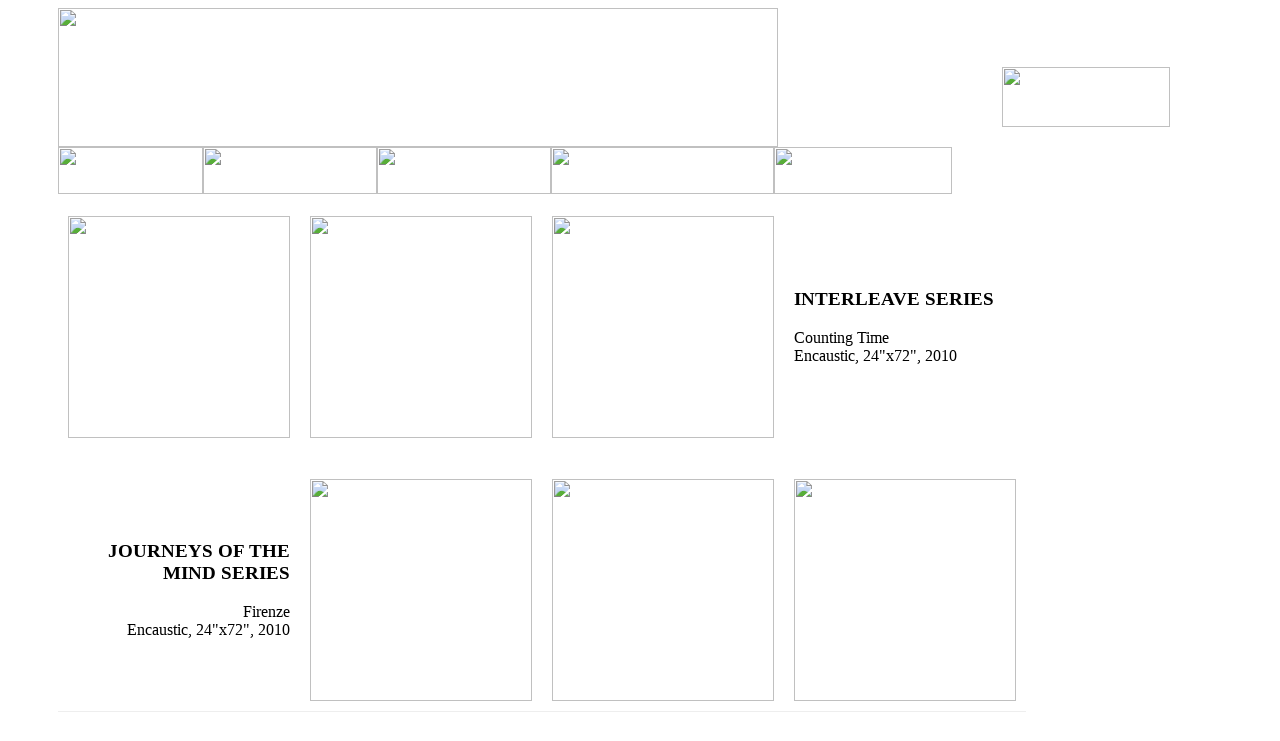

--- FILE ---
content_type: text/html; charset=UTF-8
request_url: https://marshahewitt.com/index.html
body_size: 4271
content:

					<!DOCTYPE HTML PUBLIC "-//W3C//DTD HTML 4.0 Transitional//EN">
<HTML>
<HEAD>
	<TITLE>Marsha Hewitt - Encaustic Artist - Harrisville, NH</TITLE>
	<META NAME="keywords" CONTENT="encaustic, layers, response, world, corporation, space, built, texture, boston, natural, sculpture, created, viewer, evoke, powerful, process, emotional, meditative">
	<META NAME="description" CONTENT="Marsha Hewitt - Encaustic Artist - Harrisville, NH I paint with wax - beeswax to be specific - exploring the sensuality, luminosity, transparency and texture of encaustic wax. My bold abstract studies use vibrant colors, lots of movement and create a deep sense of space. Some works incorporate compelling graphic images including collages, drawings, writing and photography. The work is built up in layers of wax with as many as five layers in one area.">
	<META NAME="robots" CONTENT="INDEX,FOLLOW">
	<META HTTP-EQUIV="pragma" CONTENT="NoCache">
	<META HTTP-EQUIV="Pragma" CONTENT="no-cache">
	<META HTTP-EQUIV="Expires" CONTENT="0">
	<meta http-equiv="Cache-Control" content="no-cache">
	<META HTTP-EQUIV="content-type" CONTENT="text/html; charset=ISO-8859-1">
	<LINK REL="StyleSheet" HREF="/NCE_SITE_FILES/default.css?01292611" TYPE="text/css">
	
	<SCRIPT LANGUAGE="javascript" TYPE="text/javascript" SRC="/NCE_SITE_FILES/default.js?01292611"></SCRIPT>
</HEAD>
<BODY style='padding-left:50px;'>
<TABLE CELLPADDING="0" CELLSPACING="0" BORDER="0" STYLE="width:1100px;height:98%;">
	<TR>
		<TD VALIGN=TOP STYLE="width:944px;min-width:944px;max-width:944px;height:139px;min-height:139px;max-height:139px;"><A HREF='/'><IMG SRC="/NCE_SITE_FILES/nav_images/logo.png" WIDTH="720" HEIGHT="139" BORDER=0></A></TD>
		<TD ROWSPAN=2 ALIGN=RIGHT style="font-size:14px;font-weight:bold;padding-bottom:7px;width:204px;"><A HREF="mailto:Marsha@MarshaHewitt.com" onmouseover="document.getElementById('nav_contact').src='/NCE_SITE_FILES/nav_images/contact-over.png?';" onmouseout="document.getElementById('nav_contact').src='/NCE_SITE_FILES/nav_images/contact.png?';"><IMG SRC='/NCE_SITE_FILES/nav_images/contact.png?' width=168 height=60 border=0 id=nav_contact></A></TD>
	</TR>
	<TR>
		<TD VALIGN=TOP STYLE="height:47px;min-height:47px;max-height:47px;"><A HREF='/' ONMOUSEOVER="document.getElementById('nav_home').src='/NCE_SITE_FILES/nav_images/home-over.png';show_menu(0);" ONMOUSEOUT="document.getElementById('nav_home').src='/NCE_SITE_FILES/nav_images/home.png';hide_menu(0);"><IMG id='nav_home' SRC="/NCE_SITE_FILES/nav_images/home.png" WIDTH="145" HEIGHT="47" BORDER=0></A><A HREF='/portfolio.html' ONMOUSEOVER="document.getElementById('nav_encaustics').src='/NCE_SITE_FILES/nav_images/encaustics-over.png';show_menu(1);" ONMOUSEOUT="document.getElementById('nav_encaustics').src='/NCE_SITE_FILES/nav_images/encaustics.png';hide_menu(1);"><IMG id='nav_encaustics' SRC="/NCE_SITE_FILES/nav_images/encaustics.png" WIDTH="174" HEIGHT="47" BORDER=0></A><A HREF='/archive/paintedwoodsculpture.html' ONMOUSEOVER="document.getElementById('nav_sculpture').src='/NCE_SITE_FILES/nav_images/sculpture-over.png';show_menu(4);" ONMOUSEOUT="document.getElementById('nav_sculpture').src='/NCE_SITE_FILES/nav_images/sculpture.png';hide_menu(4);"><IMG id='nav_sculpture' SRC="/NCE_SITE_FILES/nav_images/sculpture.png" WIDTH="174" HEIGHT="47" BORDER=0></A><A HREF='/resume.html' ONMOUSEOVER="document.getElementById('nav_resume').src='/NCE_SITE_FILES/nav_images/resume-over.png';show_menu(2);" ONMOUSEOUT="document.getElementById('nav_resume').src='/NCE_SITE_FILES/nav_images/resume.png';hide_menu(2);"><IMG id='nav_resume' SRC="/NCE_SITE_FILES/nav_images/resume.png" WIDTH="223" HEIGHT="47" BORDER=0></A><A HREF='/statement.html' ONMOUSEOVER="document.getElementById('nav_statement').src='/NCE_SITE_FILES/nav_images/statement-over.png';show_menu(3);" ONMOUSEOUT="document.getElementById('nav_statement').src='/NCE_SITE_FILES/nav_images/statement.png';hide_menu(3);"><IMG id='nav_statement' SRC="/NCE_SITE_FILES/nav_images/statement.png" WIDTH="178" HEIGHT="47" BORDER=0></A></TD>
	</TR>
	<TR>
		<TD COLSPAN=2 ALIGN=LEFT VALIGN=TOP id="content_area">
			<DIV><img src="/NCE_SITE_FILES/nav_images/spacer.gif" height=12 width=1050></DIV>
<table border="0" cellspacing="0" cellpadding="10" style="border-bottom: 1px solid #eeeeee">
	<tbody>
		<tr>
			<td><a href="/gallery/interleave_1.html"><img src="/NCE_SITE_FILES/photos/ct1.jpg" border="0" alt="" width="222" height="222" /></a>   </td>															
			<td><a href="/gallery/interleave_1.html"><img src="/NCE_SITE_FILES/photos/ct2.jpg" border="0" alt="" width="222" height="222" /></a>   </td>															
			<td><a href="/gallery/interleave_1.html"><img src="/NCE_SITE_FILES/photos/ct3.jpg" border="0" alt="" width="222" height="222" /></a>   </td>															
			<td>															
			<h3>			INTERLEAVE SERIES</h3>															
			<div class="art_name">
			Counting Time			<br />
			Encaustic, 24&quot;x72&quot;, 2010															
			</div>
			</td>										
		</tr>
		<tr>
			<td colspan="4"><img src="/nav_images/spacer.gif" alt="" width="600" height="1" /></td>										
		</tr>
		<tr>
			<td align="right">															
			<h3>			JOURNEYS OF THE<br />
			MIND SERIES</h3>															
			<div class="art_name">
			Firenze			<br />
			Encaustic, 24&quot;x72&quot;, 2010															
			</div>
			</td>															
			<td><a href="/gallery/journeysofthemind.html"><img src="/NCE_SITE_FILES/photos/jom1.jpg" border="0" alt="" width="222" height="222" /></a> </td>															
			<td><a href="/gallery/journeysofthemind.html"><img src="/NCE_SITE_FILES/photos/jom2.jpg" border="0" alt="" width="222" height="222" /></a> </td>															
			<td><a href="/gallery/journeysofthemind.html"><img src="/NCE_SITE_FILES/photos/jom3.jpg" border="0" alt="" width="222" height="222" /></a> </td>										
		</tr>
	</tbody>
</table>
<div align="center">
&nbsp;&nbsp;&nbsp;
</div>
<table border="0" cellspacing="10" cellpadding="0" width="980" class="smaller">
	<tbody>
		<tr>
			<td width="50%" valign="TOP">																											
			<p style="text-align: left">
			I paint with wax - beeswax to be specific - exploring the sensuality, luminosity, transparency and texture of encaustic wax. 			My bold abstract studies use vibrant colors, lots of movement and create a deep sense of space. Some works incorporate compelling graphic images including collages, drawings, writing and photography. The work is built up in layers of wax with as many as five layers in one area. 																											
			</p>
			<p style="text-align: left">
			My work had been exhibited in galleries in New York City, Chicago, Boston (most notably the DeCordova Sculpture Park and Museum) and are in the collection of the Chevron Corporation, Boston University and the Northrup Corporation in Los Angeles. 																											
			</p>
			</td>																											
			<td width="50%" valign="TOP">																											
			<p style="text-align: left">
			Art is revelation. My work has always been a response to those experiences that fill me with awe - be it a response to the natural world, the human made beauty of art, music and architecture or the numinous world without form. My aim is to draw the viewer into my world and evoke a powerful emotional response. 																											
			</p>
			<p style="text-align: left">
			My process is a meditative one. In the past I created installation sculpture environments using natural materials and painted wood. Currently, my approach is two dimensional - mixed media and encaustic wax. The jewel-like transparent color and luminous quality of the wax both reveal and conceal as the painting is built up in layers. The final effect is rich both in lush texture and deep optical space that is most dramatic when viewed in person.																											
			</p>
			</td>																		
		</tr>
		<tr>
			<td colspan="2">			<br />
			<br />
			<img src="/NCE_SITE_FILES/photos/nhsca.gif" border="0" alt="nhsca.gif" title="nhsca.gif" width="136" height="80" align="middle" />Supported in part by a grant from the New Hampshire State Council on the Arts and the National Endowment for the Arts			</td>				
		</tr>
	</tbody>
</table>

<!-- eacf331f0ffc35d4b482f1d15a887d3b -->			<DIV><img src="/NCE_SITE_FILES/nav_images/spacer.gif" height=12 width=1050></DIV>
		</TD>
	</TR>
	<TR>
		<TD COLSPAN=2 STYLE="height:90px;min-height:90px;max-height:90px;border-top:1px solid #dddddd;" ALIGN="CENTER" VALIGN="bottom" CLASS="footer">
			<P><B style='color:black;'>Call 603-381-4498 or email <A HREF='mailto:marsha@marshahewitt.com' style='color:black;text-decoration:none;'>Marsha@MarshaHewitt.com</A></B></P>
			<P>&copy;2003-2026 - Marsha Hewitt - All Rights Reserved<br><a style="color: #CCCCCC; text-decoration: none" href="https://charlesworks.com/">Hosted locally in Peterborough NH by CharlesWorks</a></P>
			<P>&nbsp;</P>





		</TD>
	</TR>
</TABLE>


	<TABLE CELLPADDING="3" CELLSPACING="1" BORDER="0" ID="menu_1" CLASS="NavMenu" ONMOUSEOUT="hide_menu(1);" ONMOUSEOVER="show_menu(1);">
				<TR>
					<TD class="menu_item"><A HREF='/gallery/flowers_1.html'>Flower Series - 1</A></TD>
				</TR>
			
				<TR>
					<TD class="menu_item"><A HREF='/gallery/flowers_2.html'>Flower Series - 2</A></TD>
				</TR>
			
				<TR>
					<TD class="menu_item"><A HREF='/gallery/flowers_3.html'>Flower Series - 3</A></TD>
				</TR>
			
				<TR>
					<TD class="menu_item"><A HREF='/gallery/interleave_1.html'>Interleave Series - 1</A></TD>
				</TR>
			
				<TR>
					<TD class="menu_item"><A HREF='/gallery/interleave_2.html'>Interleave series 2</A></TD>
				</TR>
			
				<TR>
					<TD class="menu_item"><A HREF='/gallery/seasons.html'>Interleave Series - Seasons</A></TD>
				</TR>
			
				<TR>
					<TD class="menu_item"><A HREF='/gallery/interleave_early.html'>Interleave Series - Early Works</A></TD>
				</TR>
			
				<TR>
					<TD class="menu_item"><A HREF='/gallery/journeysofthemind.html'>Journeys of the Mind Series</A></TD>
				</TR>
			
				<TR>
					<TD class="menu_item"><A HREF='/gallery/jpourneysofthemind/verticals.html'>Journeys of the Mind Series - Page 2</A></TD>
				</TR>
			
				<TR>
					<TD class="menu_item"><A HREF='/gallery/journeysofthemind_early.html'>Journeys of the Mind Series - Early Works</A></TD>
				</TR>
			</TABLE>
	<TABLE CELLPADDING="3" CELLSPACING="1" BORDER="0" ID="menu_2" CLASS="NavMenu" ONMOUSEOUT="hide_menu(2);" ONMOUSEOVER="show_menu(2);">
				<TR>
					<TD class="menu_item"><A HREF='/resume_upcomingexhibitions.html'>Upcoming Exhibitions</A></TD>
				</TR>
			
				<TR>
					<TD class="menu_item"><A HREF='/resume_biog.html'>Biography</A></TD>
				</TR>
			
				<TR>
					<TD class="menu_item"><A HREF='/resume_collections.html'>Collections</A></TD>
				</TR>
			
				<TR>
					<TD class="menu_item"><A HREF='/resume_exhibits.html'>Selected Exhibits</A></TD>
				</TR>
			
				<TR>
					<TD class="menu_item"><A HREF='/resume_education.html'>Education &amp; Academic Affiliations</A></TD>
				</TR>
			
				<TR>
					<TD class="menu_item"><A HREF='/resume_bibliography.html'>Selected Bibliography</A></TD>
				</TR>
			
				<TR>
					<TD class="menu_item"><A HREF='/resume_galleries.html'>Grants and Affiliations</A></TD>
				</TR>
			</TABLE>
	<TABLE CELLPADDING="3" CELLSPACING="1" BORDER="0" ID="menu_4" CLASS="NavMenu" ONMOUSEOUT="hide_menu(4);" ONMOUSEOVER="show_menu(4);">
				<TR>
					<TD class="menu_item"><A HREF='/archive/paintedwoodsculpture.html'>Sculpture_Painted wood</A></TD>
				</TR>
			
				<TR>
					<TD class="menu_item"><A HREF='/archive/installations.html'>Installation sculpture</A></TD>
				</TR>
			</TABLE>
<NOSCRIPT>
<HR>Site Map
<BR><A HREF='/gallery/interleave_2variation.html'> Interleave Series 2</A>
<BR><A HREF='/gallery/interleave_2variation_notused.html'> Interleave Series 2</A>
<BR><A HREF='/journeyofthemind/laserrennissma.html'> Journeys of the Mind - Venice/La Serrennissima </A>
<BR><A HREF='/contact.html'> Please feel free to contact me. If you provide your email address</A>
<BR><A HREF='/theworldiswide.html'> The World is Wide Encaustics and Mixed Media, 50 x 16&amp;quot;, </A>
<BR><A HREF='/interleave/theworldiswide.html'> The World is Wide, a painting by Marsha Hewitt, </A>
<BR><A HREF='/flowers/amaryllis.html'>Amaryllis</A>
<BR><A HREF='/flowers/anemone.html'>Anemone, </A>
<BR><A HREF='/interleave/autumn.html'>Autumn - Encaustic Painting by Marsha Hewitt</A>
<BR><A HREF='/interleave/countingtime.html'>Counting Time - Encaustic Painting by Marsha Hewitt</A>
<BR><A HREF='/interleave/encirclingall.html'>Encircling All, a painting by Marsha Hewitt</A>
<BR><A HREF='/gallery/interleave_2.html'>Encircling All, The One who is Independent of Time,  - Encaustic P</A>
<BR><A HREF='/interleave/fall1.html'>Fall 1- Encaustic Painting by Marsha Hewitt</A>
<BR><A HREF='/interleave/fall2.html'>Fall 2 - Encaustic Painting by Marsha Hewitt</A>
<BR><A HREF='/gallery/flowers_1.html'>Flower Series</A>
<BR><A HREF='/interleave/homagetorothko.html'>Homage to Rothko</A>
<BR><A HREF='/interleave/redblue.html'>Interleave - Red Blue</A>
<BR><A HREF='/interleave/redyellow.html'>Interleave - Red Yellow</A>
<BR><A HREF='/gallery/interleave_1.html'>Interleave Series</A>
<BR><A HREF='/gallery/interleave_early.html'>Interleave Series - Early Works</A>
<BR><A HREF='/interleave/rhapsody1.html'>Interleave Series - Rhapsody 1</A>
<BR><A HREF='/gallery/seasons.html'>Interleave Series - Seasons</A>
<BR><A HREF='/gallery/journeysofthemind.html'>Journeys of the Mind - Encaustic Paintings by Marsha Hewitt</A>
<BR><A HREF='/journeysofthemind/firenze.html'>Journeys of the Mind - Firenze - Encaustic Painting by Marsha Hewi</A>
<BR><A HREF='/journeysofthemind/italy.html'>Journeys of the Mind - Italy</A>
<BR><A HREF='/journeysofthemind/memories1.html'>Journeys of the Mind - Memories of Venice 1 </A>
<BR><A HREF='/journeysofthemind/memories3.html'>Journeys of the Mind - Memories of Venice 3 </A>
<BR><A HREF='/1292292950.html'>Journeys of the Mind - Rome</A>
<BR><A HREF='/journeysofthemind/rome.html'>Journeys of the Mind - Rome - Encaustic and Mixed Media Paintings </A>
<BR><A HREF='/journeysofthemind/romevenice.html'>Journeys of the Mind - Rome and Venice</A>
<BR><A HREF='/journeysofthemind/venice.html'>Journeys of the Mind - Venice Encaustics and Mixed Media Painting </A>
<BR><A HREF='/journeysofthemind/palladio.html'>Journeys of the Mind - Venice/Palladio</A>
<BR><A HREF='/gallery/jpourneysofthemind/verticals.html'>Jpourneys of the Mind - Encaustic Paintings by Marsha Hewitt</A>
<BR><A HREF='/flowers/kaleidoscope.html'>Kaleidoscope - Encaustic Painting by Marsha Hewitt</A>
<BR><A HREF='/archive/installations.html'>Marsha Hewitt - Artist - installation sculpture</A>
<BR><A HREF='/resume_biog.html'>Marsha Hewitt - Biography</A>
<BR><A HREF='/resume_collections.html'>Marsha Hewitt - Collections</A>
<BR><A HREF='/statement.html'>Marsha Hewitt - Encaustic Artist - Artist Statement</A>
<BR><A HREF='/resume_education.html'>Marsha Hewitt - Encaustic Artist - Education/Academic Affiliations</A>
<BR><A HREF='/index.html'>Marsha Hewitt - Encaustic Artist - Harrisville, NH</A>
<BR><A HREF='/portfolio.html'>Marsha Hewitt - Encaustic Artist - Portfolio</A>
<BR><A HREF='/resume_exhibits.html'>Marsha Hewitt - Encaustic Artist - Selected Exhibits</A>
<BR><A HREF='/resume_galleries.html'>Marsha Hewitt - Gallery Affiliations</A>
<BR><A HREF='/archive/paintedwoodsculpture.html'>Marsha Hewitt - Painted Wood Sculpture </A>
<BR><A HREF='/archive/paintedwoodsculpture/mediaroom.html'>Marsha Hewitt - Painted Wood Sculpture Media Room </A>
<BR><A HREF='/resume_bibliography.html'>Marsha Hewitt - Selected Bibliography</A>
<BR><A HREF='/resume_upcomingexhibitions.html'>Marsha Hewitt - Upcoming and Recent Events</A>
<BR><A HREF='/gallery/journeysofthemind_early.html'>Memories of Venice 1,2 and 3 - Encaustic Paintings by Marsha Hewit</A>
<BR><A HREF='/journeysofthemind/memories2.html'>MJourneys of the mind - Memories of Venice 2</A>
<BR><A HREF='/flowers/nightinagardeninspain.html'>Night in a Garden in Spain - Encaustic Painting by Marsha Hewitt</A>
<BR><A HREF='/interleave/orderharmony.html'>Order and Harmony - Encaustic Painting by Marsha Hewitt</A>
<BR><A HREF='/interleave/promiseofspring2.html'>promise of Spring - an encaustic painting by Marsha Hewitt</A>
<BR><A HREF='/interlesve/rhapsody2.html'>Rhapsody 2 - Encaustic Painting by Marsha Hewitt</A>
<BR><A HREF='/gallery/flowers_3.html'>Secret Language of Flowers series 3 - Encaustic Paintings by Marsh</A>
<BR><A HREF='/interleave/spring.html'>Spring - Encaustic Painting by Marsha Hewitt</A>
<BR><A HREF='/interleave/summer.html'>Summer - Encaustic Painting by Marsha Hewitt</A>
<BR><A HREF='/interleave/oneindependentoftime.html'>The One Who is Independent of Time, a painting by Marsha Hewitt</A>
<BR><A HREF='/flowers/thesecretlanguageofflowers.html'>The Secret Language of Flowers - Encaustic Painting by Marsha Hewi</A>
<BR><A HREF='/gallery/flowers_2.html'>The Secret Language of Flowers series - page 2</A>
<BR><A HREF='/interleave/thesphereofmansions.html'>The Sphere of Mansions, a painting by Marsha Hewitt</A>
<BR><A HREF='/interleave/throne.html'>The Throne - Encaustic Painting by Marsha Hewitt</A>
<BR><A HREF='/interleave/thethrone1.html'>The Throne 1, a painting by Marsha Hewitt</A>
<BR><A HREF='/interleave/unityofone.html'>The Unity of One - Encaustic Painting by Marsha Hewitt</A>
<BR><A HREF='/interleave/three.html'>Three</A>
<BR><A HREF='/flowers/threelilies.html'>Three Lilies and a Tulip - Encaustic Painting by Marsha Hewitt</A>
<BR><A HREF='/flowers/tulips.html'>Tulips...Declaration of Love,</A>
<BR><A HREF='/interleave/winter.html'>Winter - Encaustic Painting by Marsha Hewitt</A></NOSCRIPT>
	<TABLE CELLPADDING=3 CELLSPACING=1 BORDER=0 ID=menu_1 CLASS=NavMenu ONMOUSEOUT="hide_menu(1);" ONMOUSEOVER="show_menu(1);">

	</TABLE>
</BODY>
</HTML>
<!--
*******************************************************
| Created By: Scott Hussey @ MSH Marketing Group, Inc.|
| http://www.mshmgi.com - scott@mshmgi.com            |
| tel: 603.352.7830 - fax: 603.357.8884               |
| PO Box 1260 Keene, NH 03431 - USA                   |
*******************************************************

//-->